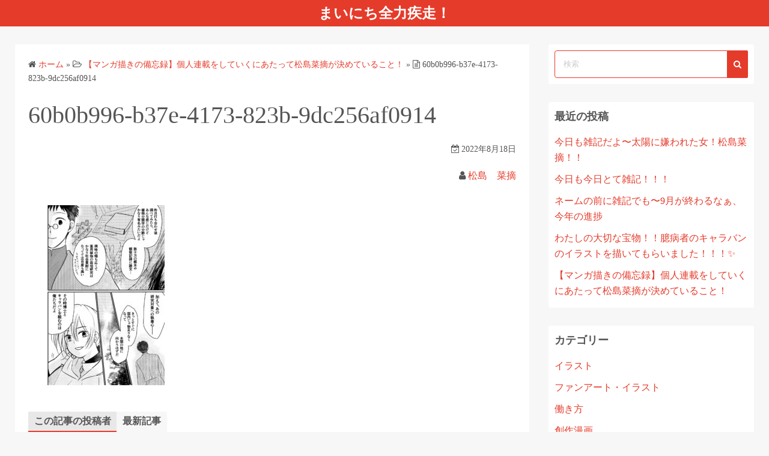

--- FILE ---
content_type: text/html; charset=UTF-8
request_url: https://zenryokugirl.com/2022/08/18/0818/60b0b996-b37e-4173-823b-9dc256af0914/
body_size: 7282
content:
<!DOCTYPE html>
<html dir="ltr" lang="ja" prefix="og: https://ogp.me/ns#">
<head>
	<meta charset="UTF-8">
	<meta name="viewport" content="width=device-width,initial-scale=1">
	<title>60b0b996-b37e-4173-823b-9dc256af0914 - まいにち全力疾走！</title>

		<!-- All in One SEO 4.6.7.1 - aioseo.com -->
		<meta name="robots" content="max-image-preview:large" />
		<link rel="canonical" href="https://zenryokugirl.com/2022/08/18/0818/60b0b996-b37e-4173-823b-9dc256af0914/" />
		<meta name="generator" content="All in One SEO (AIOSEO) 4.6.7.1" />
		<meta property="og:locale" content="ja_JP" />
		<meta property="og:site_name" content="まいにち全力疾走！ - Just another WordPress site" />
		<meta property="og:type" content="article" />
		<meta property="og:title" content="60b0b996-b37e-4173-823b-9dc256af0914 - まいにち全力疾走！" />
		<meta property="og:url" content="https://zenryokugirl.com/2022/08/18/0818/60b0b996-b37e-4173-823b-9dc256af0914/" />
		<meta property="article:published_time" content="2022-08-18T13:00:35+00:00" />
		<meta property="article:modified_time" content="2022-08-18T13:28:24+00:00" />
		<meta name="twitter:card" content="summary_large_image" />
		<meta name="twitter:title" content="60b0b996-b37e-4173-823b-9dc256af0914 - まいにち全力疾走！" />
		<script type="application/ld+json" class="aioseo-schema">
			{"@context":"https:\/\/schema.org","@graph":[{"@type":"BreadcrumbList","@id":"https:\/\/zenryokugirl.com\/2022\/08\/18\/0818\/60b0b996-b37e-4173-823b-9dc256af0914\/#breadcrumblist","itemListElement":[{"@type":"ListItem","@id":"https:\/\/zenryokugirl.com\/#listItem","position":1,"name":"\u5bb6","item":"https:\/\/zenryokugirl.com\/","nextItem":"https:\/\/zenryokugirl.com\/2022\/08\/18\/0818\/60b0b996-b37e-4173-823b-9dc256af0914\/#listItem"},{"@type":"ListItem","@id":"https:\/\/zenryokugirl.com\/2022\/08\/18\/0818\/60b0b996-b37e-4173-823b-9dc256af0914\/#listItem","position":2,"name":"60b0b996-b37e-4173-823b-9dc256af0914","previousItem":"https:\/\/zenryokugirl.com\/#listItem"}]},{"@type":"ItemPage","@id":"https:\/\/zenryokugirl.com\/2022\/08\/18\/0818\/60b0b996-b37e-4173-823b-9dc256af0914\/#itempage","url":"https:\/\/zenryokugirl.com\/2022\/08\/18\/0818\/60b0b996-b37e-4173-823b-9dc256af0914\/","name":"60b0b996-b37e-4173-823b-9dc256af0914 - \u307e\u3044\u306b\u3061\u5168\u529b\u75be\u8d70\uff01","inLanguage":"ja","isPartOf":{"@id":"https:\/\/zenryokugirl.com\/#website"},"breadcrumb":{"@id":"https:\/\/zenryokugirl.com\/2022\/08\/18\/0818\/60b0b996-b37e-4173-823b-9dc256af0914\/#breadcrumblist"},"author":{"@id":"https:\/\/zenryokugirl.com\/author\/matsushima\/#author"},"creator":{"@id":"https:\/\/zenryokugirl.com\/author\/matsushima\/#author"},"datePublished":"2022-08-18T22:00:35+09:00","dateModified":"2022-08-18T22:28:24+09:00"},{"@type":"Person","@id":"https:\/\/zenryokugirl.com\/#person","name":"\u677e\u5cf6\u3000\u83dc\u6458","image":{"@type":"ImageObject","@id":"https:\/\/zenryokugirl.com\/2022\/08\/18\/0818\/60b0b996-b37e-4173-823b-9dc256af0914\/#personImage","url":"https:\/\/secure.gravatar.com\/avatar\/bcd42f4ebb83cd889414f24fee0abf55?s=96&d=mm&r=g","width":96,"height":96,"caption":"\u677e\u5cf6\u3000\u83dc\u6458"}},{"@type":"Person","@id":"https:\/\/zenryokugirl.com\/author\/matsushima\/#author","url":"https:\/\/zenryokugirl.com\/author\/matsushima\/","name":"\u677e\u5cf6\u3000\u83dc\u6458","image":{"@type":"ImageObject","@id":"https:\/\/zenryokugirl.com\/2022\/08\/18\/0818\/60b0b996-b37e-4173-823b-9dc256af0914\/#authorImage","url":"https:\/\/secure.gravatar.com\/avatar\/bcd42f4ebb83cd889414f24fee0abf55?s=96&d=mm&r=g","width":96,"height":96,"caption":"\u677e\u5cf6\u3000\u83dc\u6458"}},{"@type":"WebSite","@id":"https:\/\/zenryokugirl.com\/#website","url":"https:\/\/zenryokugirl.com\/","name":"\u307e\u3044\u306b\u3061\u5168\u529b\u75be\u8d70\uff01","description":"Just another WordPress site","inLanguage":"ja","publisher":{"@id":"https:\/\/zenryokugirl.com\/#person"}}]}
		</script>
		<!-- All in One SEO -->

<link rel='dns-prefetch' href='//webfonts.xserver.jp' />
<link rel='dns-prefetch' href='//s.w.org' />
<link rel="alternate" type="application/rss+xml" title="まいにち全力疾走！ &raquo; フィード" href="https://zenryokugirl.com/feed/" />
<link rel="alternate" type="application/rss+xml" title="まいにち全力疾走！ &raquo; コメントフィード" href="https://zenryokugirl.com/comments/feed/" />
		<!-- This site uses the Google Analytics by MonsterInsights plugin v8.28.0 - Using Analytics tracking - https://www.monsterinsights.com/ -->
		<!-- Note: MonsterInsights is not currently configured on this site. The site owner needs to authenticate with Google Analytics in the MonsterInsights settings panel. -->
					<!-- No tracking code set -->
				<!-- / Google Analytics by MonsterInsights -->
				<script>
			window._wpemojiSettings = {"baseUrl":"https:\/\/s.w.org\/images\/core\/emoji\/13.1.0\/72x72\/","ext":".png","svgUrl":"https:\/\/s.w.org\/images\/core\/emoji\/13.1.0\/svg\/","svgExt":".svg","source":{"concatemoji":"https:\/\/zenryokugirl.com\/wp-includes\/js\/wp-emoji-release.min.js?ver=5.8.12"}};
			!function(e,a,t){var n,r,o,i=a.createElement("canvas"),p=i.getContext&&i.getContext("2d");function s(e,t){var a=String.fromCharCode;p.clearRect(0,0,i.width,i.height),p.fillText(a.apply(this,e),0,0);e=i.toDataURL();return p.clearRect(0,0,i.width,i.height),p.fillText(a.apply(this,t),0,0),e===i.toDataURL()}function c(e){var t=a.createElement("script");t.src=e,t.defer=t.type="text/javascript",a.getElementsByTagName("head")[0].appendChild(t)}for(o=Array("flag","emoji"),t.supports={everything:!0,everythingExceptFlag:!0},r=0;r<o.length;r++)t.supports[o[r]]=function(e){if(!p||!p.fillText)return!1;switch(p.textBaseline="top",p.font="600 32px Arial",e){case"flag":return s([127987,65039,8205,9895,65039],[127987,65039,8203,9895,65039])?!1:!s([55356,56826,55356,56819],[55356,56826,8203,55356,56819])&&!s([55356,57332,56128,56423,56128,56418,56128,56421,56128,56430,56128,56423,56128,56447],[55356,57332,8203,56128,56423,8203,56128,56418,8203,56128,56421,8203,56128,56430,8203,56128,56423,8203,56128,56447]);case"emoji":return!s([10084,65039,8205,55357,56613],[10084,65039,8203,55357,56613])}return!1}(o[r]),t.supports.everything=t.supports.everything&&t.supports[o[r]],"flag"!==o[r]&&(t.supports.everythingExceptFlag=t.supports.everythingExceptFlag&&t.supports[o[r]]);t.supports.everythingExceptFlag=t.supports.everythingExceptFlag&&!t.supports.flag,t.DOMReady=!1,t.readyCallback=function(){t.DOMReady=!0},t.supports.everything||(n=function(){t.readyCallback()},a.addEventListener?(a.addEventListener("DOMContentLoaded",n,!1),e.addEventListener("load",n,!1)):(e.attachEvent("onload",n),a.attachEvent("onreadystatechange",function(){"complete"===a.readyState&&t.readyCallback()})),(n=t.source||{}).concatemoji?c(n.concatemoji):n.wpemoji&&n.twemoji&&(c(n.twemoji),c(n.wpemoji)))}(window,document,window._wpemojiSettings);
		</script>
		<style>
img.wp-smiley,
img.emoji {
	display: inline !important;
	border: none !important;
	box-shadow: none !important;
	height: 1em !important;
	width: 1em !important;
	margin: 0 .07em !important;
	vertical-align: -0.1em !important;
	background: none !important;
	padding: 0 !important;
}
</style>
	<link rel='stylesheet' id='wp-block-library-css'  href='https://zenryokugirl.com/wp-includes/css/dist/block-library/style.min.css?ver=5.8.12' media='all' />
<style id='wp-block-library-theme-inline-css'>
#start-resizable-editor-section{display:none}.wp-block-audio figcaption{color:#555;font-size:13px;text-align:center}.is-dark-theme .wp-block-audio figcaption{color:hsla(0,0%,100%,.65)}.wp-block-code{font-family:Menlo,Consolas,monaco,monospace;color:#1e1e1e;padding:.8em 1em;border:1px solid #ddd;border-radius:4px}.wp-block-embed figcaption{color:#555;font-size:13px;text-align:center}.is-dark-theme .wp-block-embed figcaption{color:hsla(0,0%,100%,.65)}.blocks-gallery-caption{color:#555;font-size:13px;text-align:center}.is-dark-theme .blocks-gallery-caption{color:hsla(0,0%,100%,.65)}.wp-block-image figcaption{color:#555;font-size:13px;text-align:center}.is-dark-theme .wp-block-image figcaption{color:hsla(0,0%,100%,.65)}.wp-block-pullquote{border-top:4px solid;border-bottom:4px solid;margin-bottom:1.75em;color:currentColor}.wp-block-pullquote__citation,.wp-block-pullquote cite,.wp-block-pullquote footer{color:currentColor;text-transform:uppercase;font-size:.8125em;font-style:normal}.wp-block-quote{border-left:.25em solid;margin:0 0 1.75em;padding-left:1em}.wp-block-quote cite,.wp-block-quote footer{color:currentColor;font-size:.8125em;position:relative;font-style:normal}.wp-block-quote.has-text-align-right{border-left:none;border-right:.25em solid;padding-left:0;padding-right:1em}.wp-block-quote.has-text-align-center{border:none;padding-left:0}.wp-block-quote.is-large,.wp-block-quote.is-style-large{border:none}.wp-block-search .wp-block-search__label{font-weight:700}.wp-block-group.has-background{padding:1.25em 2.375em;margin-top:0;margin-bottom:0}.wp-block-separator{border:none;border-bottom:2px solid;margin-left:auto;margin-right:auto;opacity:.4}.wp-block-separator:not(.is-style-wide):not(.is-style-dots){width:100px}.wp-block-separator.has-background:not(.is-style-dots){border-bottom:none;height:1px}.wp-block-separator.has-background:not(.is-style-wide):not(.is-style-dots){height:2px}.wp-block-table thead{border-bottom:3px solid}.wp-block-table tfoot{border-top:3px solid}.wp-block-table td,.wp-block-table th{padding:.5em;border:1px solid;word-break:normal}.wp-block-table figcaption{color:#555;font-size:13px;text-align:center}.is-dark-theme .wp-block-table figcaption{color:hsla(0,0%,100%,.65)}.wp-block-video figcaption{color:#555;font-size:13px;text-align:center}.is-dark-theme .wp-block-video figcaption{color:hsla(0,0%,100%,.65)}.wp-block-template-part.has-background{padding:1.25em 2.375em;margin-top:0;margin-bottom:0}#end-resizable-editor-section{display:none}
</style>
<link rel='stylesheet' id='toc-screen-css'  href='https://zenryokugirl.com/wp-content/plugins/table-of-contents-plus/screen.min.css?ver=2406' media='all' />
<link rel='stylesheet' id='simple_days_style-css'  href='https://zenryokugirl.com/wp-content/uploads/simple_days_cache/style.min.css?ver=0.9.191' media='all' />
<link rel="preload" href="https://zenryokugirl.com/wp-content/themes/simple-days/assets/css/keyframes.min.css?ver=5.8.12" as="style" />
<link rel='stylesheet' id='simple_days_keyframes-css'  href='https://zenryokugirl.com/wp-content/themes/simple-days/assets/css/keyframes.min.css?ver=5.8.12' media='all' />
<link rel="preload" href="https://zenryokugirl.com/wp-content/themes/simple-days/assets/fonts/fontawesome/style.min.css" as="style" />
<link rel='stylesheet' id='font-awesome4-css'  href='https://zenryokugirl.com/wp-content/themes/simple-days/assets/fonts/fontawesome/style.min.css' media='all' />
<link rel='stylesheet' id='simple_days_plus_style-css'  href='https://zenryokugirl.com/wp-content/themes/simple-days-plus/style.css?ver=0.0.5' media='all' />
<script src='https://zenryokugirl.com/wp-includes/js/jquery/jquery.min.js?ver=3.6.0' id='jquery-core-js'></script>
<script src='https://zenryokugirl.com/wp-includes/js/jquery/jquery-migrate.min.js?ver=3.3.2' id='jquery-migrate-js'></script>
<script src='//webfonts.xserver.jp/js/xserverv3.js?fadein=0&#038;ver=2.0.7' id='typesquare_std-js'></script>
<link rel="https://api.w.org/" href="https://zenryokugirl.com/wp-json/" /><link rel="alternate" type="application/json" href="https://zenryokugirl.com/wp-json/wp/v2/media/413" /><link rel="EditURI" type="application/rsd+xml" title="RSD" href="https://zenryokugirl.com/xmlrpc.php?rsd" />
<link rel="wlwmanifest" type="application/wlwmanifest+xml" href="https://zenryokugirl.com/wp-includes/wlwmanifest.xml" /> 
<meta name="generator" content="WordPress 5.8.12" />
<link rel='shortlink' href='https://zenryokugirl.com/?p=413' />
<link rel="alternate" type="application/json+oembed" href="https://zenryokugirl.com/wp-json/oembed/1.0/embed?url=https%3A%2F%2Fzenryokugirl.com%2F2022%2F08%2F18%2F0818%2F60b0b996-b37e-4173-823b-9dc256af0914%2F" />
<link rel="alternate" type="text/xml+oembed" href="https://zenryokugirl.com/wp-json/oembed/1.0/embed?url=https%3A%2F%2Fzenryokugirl.com%2F2022%2F08%2F18%2F0818%2F60b0b996-b37e-4173-823b-9dc256af0914%2F&#038;format=xml" />
<style type='text/css'>
h1,h2,h3,h1:lang(ja),h2:lang(ja),h3:lang(ja),.entry-title:lang(ja){ font-family: "新ゴ B";}h4,h5,h6,h4:lang(ja),h5:lang(ja),h6:lang(ja),div.entry-meta span:lang(ja),footer.entry-footer span:lang(ja){ font-family: "新ゴ B";}.hentry,.entry-content p,.post-inner.entry-content p,#comments div:lang(ja){ font-family: "新ゴ R";}strong,b,#comments .comment-author .fn:lang(ja){ font-family: "新ゴ B";}</style>
<style>.recentcomments a{display:inline !important;padding:0 !important;margin:0 !important;}</style><script data-ad-client="ca-pub-4873298709770456" async src="https://pagead2.googlesyndication.com/pagead/js/adsbygoogle.js"></script><link rel="icon" href="https://zenryokugirl.com/wp-content/uploads/2021/06/image-150x150.jpg" sizes="32x32" />
<link rel="icon" href="https://zenryokugirl.com/wp-content/uploads/2021/06/image-300x300.jpg" sizes="192x192" />
<link rel="apple-touch-icon" href="https://zenryokugirl.com/wp-content/uploads/2021/06/image-300x300.jpg" />
<meta name="msapplication-TileImage" content="https://zenryokugirl.com/wp-content/uploads/2021/06/image-300x300.jpg" />
</head>
<body class="attachment attachment-template-default single single-attachment postid-413 attachmentid-413 attachment-jpeg wp-embed-responsive" ontouchstart="">

		<a class="skip-link screen-reader-text" href="#main_wrap">コンテンツへスキップ</a>
	<input id="t_menu" class="dn" type="checkbox" />

		<header id="h_wrap" class="f_box f_col shadow_box h_sticky">
		


<div id="site_h" class="site_h wrap_frame f_box f_col110 w100 relative ai_c" role="banner">
	<div class="title_wrap f_box ai_c relative">

		
<div class="title_tag f_box ai_c f_col">
	<div class="site_title f_box ai_c f_col100"><h1 class="title_text fw8"><a href="https://zenryokugirl.com/" class="" rel="home">まいにち全力疾走！</a></h1></div></div>

<div class="menu_box bar_box absolute f_box ai_c dn001"><label for="t_menu" class="humberger tap_no m0"></label></div>
	</div>
	<div class="h_ws f_box jc_c ai_c">
			</div>
</div>



<div id="nav_h" class="f_box nav_h2 w100">
	
		<nav class="wrap_frame nav_base nh_con">
					</nav>
		</div>



	</header>
	



	

  <div id="main_wrap" class="wrap_frame m_con jc_c001">
    <main id="post-413" class="contents post_content shadow_box post-413 attachment type-attachment status-inherit">

      <nav class="post_item mb_L"><ol id="breadcrumb" class="breadcrumb"><li><i class="fa fa-home" aria-hidden="true"></i> <a href="https://zenryokugirl.com/"><span class="breadcrumb_home">ホーム</span></a></li> &raquo; <li><i class="fa fa-folder-open-o" aria-hidden="true"></i> <a href="https://zenryokugirl.com/2022/08/18/0818/"><span class="">【マンガ描きの備忘録】個人連載をしていくにあたって松島菜摘が決めていること！</span></a></li> &raquo; <li><i class="fa fa-file-text-o" aria-hidden="true"></i> <span class="current">60b0b996-b37e-4173-823b-9dc256af0914</span></li></ol></nav><!-- .breadcrumbs --><div class="post_item mb_L"><h1 class="post_title">60b0b996-b37e-4173-823b-9dc256af0914</h1></div><div class="post_dates post_item f_box ai_c f_wrap mb_L fs14 jc_fe"><div><span class="post_date"><i class="fa fa-calendar-check-o" aria-hidden="true"></i> 2022年8月18日</span></div></div><div class="post_author post_item mb_L ta_r"><i class="fa fa-user" aria-hidden="true"></i>&nbsp;<a href="https://zenryokugirl.com/author/matsushima/">松島　菜摘</a></div><article id="post_body" class="post_body clearfix post_item mb_L" itemprop="articleBody"><p class="attachment"><a href='https://zenryokugirl.com/wp-content/uploads/2022/08/60b0b996-b37e-4173-823b-9dc256af0914.jpg'><img width="241" height="300" src="https://zenryokugirl.com/wp-content/uploads/2022/08/60b0b996-b37e-4173-823b-9dc256af0914-241x300.jpg" class="attachment-medium size-medium" alt="" loading="lazy" srcset="https://zenryokugirl.com/wp-content/uploads/2022/08/60b0b996-b37e-4173-823b-9dc256af0914-241x300.jpg 241w, https://zenryokugirl.com/wp-content/uploads/2022/08/60b0b996-b37e-4173-823b-9dc256af0914-823x1024.jpg 823w, https://zenryokugirl.com/wp-content/uploads/2022/08/60b0b996-b37e-4173-823b-9dc256af0914-768x956.jpg 768w, https://zenryokugirl.com/wp-content/uploads/2022/08/60b0b996-b37e-4173-823b-9dc256af0914-1234x1536.jpg 1234w, https://zenryokugirl.com/wp-content/uploads/2022/08/60b0b996-b37e-4173-823b-9dc256af0914.jpg 1440w" sizes="(max-width: 241px) 100vw, 241px" /></a></p>
</article>  <!--Author profile-->

  <div id="about_author" class="fsM post_item mb_L">
    <input id="aa_profile" class="tabs dn" type="radio" name="tab_item" checked>
    <label class="tab_item opa7 fw8 ta_c shadow_box" for="aa_profile">この記事の投稿者</label>
    <input id="aa_latest" class="tabs dn" type="radio" name="tab_item">
    <label class="tab_item opa7 fw8 ta_c shadow_box" for="aa_latest">最新記事</label>

    <div class="aa_wrap f_box ai_c f_col100 p10 shadow_box">
      <div class="aa_avatar">
        <img layout="intrinsic" src="https://secure.gravatar.com/avatar/bcd42f4ebb83cd889414f24fee0abf55?s=96&#038;d=mm&#038;r=g" width="96" height="96" class="br50" alt="松島　菜摘" />
              </div>






      <div id="aa_con1" class="tab_content dn fi15" >
        <ul class="aa_pl m0 lsn">
          <li><div class="aa_name fw4">松島　菜摘</div></li>
          <li></li>

          
        </ul>
      </div>

      <div id="aa_con2" class="tab_content dn fi15" >

                    <ul class="aa_pl m0 lsn">
                              <li><a href="https://zenryokugirl.com/2022/10/15/sun/">今日も雑記だよ〜太陽に嫌われた女！松島菜摘！！</a> <span class="aa_date fs12 mo_br">2022年10月15日</span></li>
                              <li><a href="https://zenryokugirl.com/2022/10/05/1004/">今日も今日とて雑記！！！</a> <span class="aa_date fs12 mo_br">2022年10月5日</span></li>
                              <li><a href="https://zenryokugirl.com/2022/09/30/0930/">ネームの前に雑記でも〜9月が終わるなぁ、今年の進捗</a> <span class="aa_date fs12 mo_br">2022年9月30日</span></li>
                              <li><a href="https://zenryokugirl.com/2022/09/02/illustration/">わたしの大切な宝物！！臆病者のキャラバンのイラストを描いてもらいました！！！&#x2728;</a> <span class="aa_date fs12 mo_br">2022年9月2日</span></li>
                              <li><a href="https://zenryokugirl.com/2022/08/18/0818/">【マンガ描きの備忘録】個人連載をしていくにあたって松島菜摘が決めていること！</a> <span class="aa_date fs12 mo_br">2022年8月18日</span></li>
                          </ul>
          
        </div>
      </div>
    </div>
    <!--/Author profile-->
    <div class="post_category post_item mb_L f_box f_wrap ai_c"><i class="fa fa-folder-o mr10" aria-hidden="true"></i> </div><nav class="nav_link_box post_item mb_L f_box jc_sb fit_content"></nav>
    </main>
    <div id="sidebar_right" class="sidebar f_box f_col101 f_wrap jc_sa">
	<aside id="search-2" class="widget s_widget sr_widget widget_search shadow_box"><form role="search" method="get" class="search_form" action="https://zenryokugirl.com/">
	<input type="search" id="search-form-696f391338d5a" class="search_field" placeholder="検索" value="" name="s" />
	<button type="submit" class="search_submit"><i class="fa fa-search serch_icon" aria-hidden="true"></i></button>
</form>
</aside>
		<aside id="recent-posts-2" class="widget s_widget sr_widget widget_recent_entries shadow_box">
		<h3 class="widget_title sw_title">最近の投稿</h3>
		<ul>
											<li>
					<a href="https://zenryokugirl.com/2022/10/15/sun/">今日も雑記だよ〜太陽に嫌われた女！松島菜摘！！</a>
									</li>
											<li>
					<a href="https://zenryokugirl.com/2022/10/05/1004/">今日も今日とて雑記！！！</a>
									</li>
											<li>
					<a href="https://zenryokugirl.com/2022/09/30/0930/">ネームの前に雑記でも〜9月が終わるなぁ、今年の進捗</a>
									</li>
											<li>
					<a href="https://zenryokugirl.com/2022/09/02/illustration/">わたしの大切な宝物！！臆病者のキャラバンのイラストを描いてもらいました！！！&#x2728;</a>
									</li>
											<li>
					<a href="https://zenryokugirl.com/2022/08/18/0818/">【マンガ描きの備忘録】個人連載をしていくにあたって松島菜摘が決めていること！</a>
									</li>
					</ul>

		</aside><aside id="categories-5" class="widget s_widget sr_widget widget_categories shadow_box"><h3 class="widget_title sw_title">カテゴリー</h3>
			<ul>
					<li class="cat-item cat-item-4"><a href="https://zenryokugirl.com/category/%e3%82%a4%e3%83%a9%e3%82%b9%e3%83%88/">イラスト</a>
</li>
	<li class="cat-item cat-item-38"><a href="https://zenryokugirl.com/category/%e3%83%95%e3%82%a1%e3%83%b3%e3%82%a2%e3%83%bc%e3%83%88%e3%83%bb%e3%82%a4%e3%83%a9%e3%82%b9%e3%83%88/">ファンアート・イラスト</a>
</li>
	<li class="cat-item cat-item-6"><a href="https://zenryokugirl.com/category/%e5%83%8d%e3%81%8d%e6%96%b9/">働き方</a>
</li>
	<li class="cat-item cat-item-18"><a href="https://zenryokugirl.com/category/%e5%89%b5%e4%bd%9c%e6%bc%ab%e7%94%bb/">創作漫画</a>
</li>
	<li class="cat-item cat-item-9"><a href="https://zenryokugirl.com/category/%e5%a5%bd%e3%81%8d%e3%81%aa%e3%81%93%e3%81%a8/">好きなこと</a>
</li>
	<li class="cat-item cat-item-29"><a href="https://zenryokugirl.com/category/%e6%8e%a8%e3%81%97%e3%81%ae%e3%82%a2%e3%82%a4%e3%83%86%e3%83%a0%e7%b4%b9%e4%bb%8b/">推しのアイテム紹介</a>
</li>
	<li class="cat-item cat-item-1"><a href="https://zenryokugirl.com/category/%e6%9c%aa%e5%88%86%e9%a1%9e/">未分類</a>
</li>
	<li class="cat-item cat-item-10"><a href="https://zenryokugirl.com/category/%e6%b4%bb%e5%8b%95%e3%81%ae%e3%83%95%e3%82%a3%e3%83%bc%e3%83%89%e3%83%90%e3%83%83%e3%82%af/">活動のフィードバック</a>
</li>
	<li class="cat-item cat-item-2"><a href="https://zenryokugirl.com/category/%e8%87%aa%e5%b7%b1%e7%b4%b9%e4%bb%8b/">自己紹介</a>
</li>
	<li class="cat-item cat-item-41"><a href="https://zenryokugirl.com/category/%e9%9b%91%e8%a8%98/">雑記</a>
</li>
			</ul>

			</aside><aside id="recent-comments-2" class="widget s_widget sr_widget widget_recent_comments shadow_box"><h3 class="widget_title sw_title">最近のコメント</h3><ul id="recentcomments"></ul></aside></div>


  </div>


<footer id="site_f">
		<div class="no_bg">
		<div class="wrap_frame fw_con f_box jc_sb f_wrap f_col100">

			<div class="f_widget_L"></div>

			<div class="f_widget_C"></div>

			<div class="f_widget_R"></div>

		</div>

					<a class='to_top non_hover tap_no' href="#"><i class="fa fa-chevron-up" aria-hidden="true"></i></a>
				</div>
		<div class="credit_wrap">
				<div class="wrap_frame credit f_box f_col100 jc_c ai_c">
			<div class="copyright_left">
						<div class="copyright_info f_box jc_c f_wrap jc_fs011">
			<div class="dn"></div>		</div>
		<div class="copyright_wordpress f_box f_wrap jc_fs011">
			<div>Powered by <a href="https://ja.wordpress.org/">WordPress</a></div>
			<div>Theme by <a href="https://dev.back2nature.jp/simple-days/">Simple Days</a></div>
					</div>
					</div>
			<div class="copyright_right">
				<div class="description f_box jc_c f_wrap jc_fe011">Just another WordPress site</div>		<div class="copyright f_wrap f_box jc_c jc_fe011">
			&copy;2026&nbsp; <a href="https://zenryokugirl.com/">まいにち全力疾走！</a>		</div>
					</div>
		</div>
			</div>
	</footer>
<script id='toc-front-js-extra'>
var tocplus = {"visibility_show":"show","visibility_hide":"hide","width":"Auto"};
</script>
<script src='https://zenryokugirl.com/wp-content/plugins/table-of-contents-plus/front.min.js?ver=2406' id='toc-front-js'></script>
<script src='https://zenryokugirl.com/wp-includes/js/wp-embed.min.js?ver=5.8.12' id='wp-embed-js'></script>
</body>
</html>


--- FILE ---
content_type: text/html; charset=utf-8
request_url: https://www.google.com/recaptcha/api2/aframe
body_size: 267
content:
<!DOCTYPE HTML><html><head><meta http-equiv="content-type" content="text/html; charset=UTF-8"></head><body><script nonce="vOGGCjQYtOzb6vqgHCc8sQ">/** Anti-fraud and anti-abuse applications only. See google.com/recaptcha */ try{var clients={'sodar':'https://pagead2.googlesyndication.com/pagead/sodar?'};window.addEventListener("message",function(a){try{if(a.source===window.parent){var b=JSON.parse(a.data);var c=clients[b['id']];if(c){var d=document.createElement('img');d.src=c+b['params']+'&rc='+(localStorage.getItem("rc::a")?sessionStorage.getItem("rc::b"):"");window.document.body.appendChild(d);sessionStorage.setItem("rc::e",parseInt(sessionStorage.getItem("rc::e")||0)+1);localStorage.setItem("rc::h",'1768896790633');}}}catch(b){}});window.parent.postMessage("_grecaptcha_ready", "*");}catch(b){}</script></body></html>